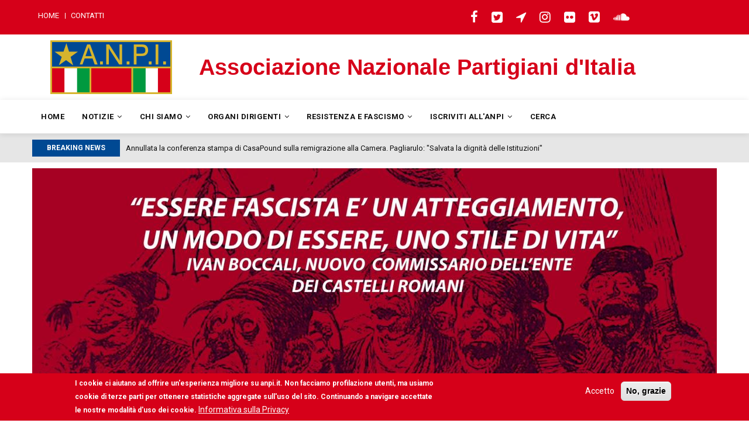

--- FILE ---
content_type: text/html; charset=UTF-8
request_url: https://www.anpi.it/lanpi-provinciale-di-roma-insieme-alle-sezioni-anpi-dei-castelli-romani-esprime-la-piu-grande
body_size: 8838
content:
<!DOCTYPE html>
<html lang="it" dir="ltr" prefix="og: https://ogp.me/ns#">
  <head> 
    <meta charset="utf-8" />
<meta name="description" content="Il già vice sindaco di Ciampino della precedente giunta Ballico, Ivan Boccali, ha esternato e ribadito in più occasioni l&#039;orgoglio (sic!)del suo essere fascista, e ha inneggiato addirittura a una &quot;soluzione finale con il napalm&quot; per i rom del campo nomadi della Barbuta. " />
<link rel="image_src" href="/sites/default/files/article-image/2023-08/BOCCALI.jpeg" />
<meta name="referrer" content="origin-when-cross-origin" />
<meta property="og:title" content="L&#039;ANPI provinciale di Roma insieme alle sezioni ANPI dei Castelli Romani esprime la più grande preoccupazione per la nomina di Ivan Boccali a nuovo commissario dell’Ente dei Castelli Romani" />
<meta property="og:description" content="Il già vice sindaco di Ciampino della precedente giunta Ballico, Ivan Boccali, ha esternato e ribadito in più occasioni l&#039;orgoglio (sic!)del suo essere fascista, e ha inneggiato addirittura a una &quot;soluzione finale con il napalm&quot; per i rom del campo nomadi della Barbuta. " />
<meta property="og:image" content="https://www.anpi.it/sites/default/files/article-image/2023-08/BOCCALI.jpeg" />
<meta property="og:image:url" content="https://www.anpi.it/sites/default/files/article-image/2023-08/BOCCALI.jpeg" />
<meta property="article:author" content="direttore" />
<meta property="article:publisher" content="Mon, 08/21/2023 - 14:07" />
<meta property="article:modified_time" content="Mon, 08/21/2023 - 14:11" />
<meta name="twitter:card" content="summary" />
<meta name="twitter:description" content="Il già vice sindaco di Ciampino della precedente giunta Ballico, Ivan Boccali, ha esternato e ribadito in più occasioni l&#039;orgoglio (sic!)del suo essere fascista, e ha inneggiato addirittura a una &quot;soluzione finale con il napalm&quot; per i rom del campo nomadi della Barbuta. " />
<meta name="twitter:title" content="L&#039;ANPI provinciale di Roma insieme alle sezioni ANPI dei Castelli Romani esprime la più grande preoccupazione per la nomina di Ivan Boccali a nuovo commissario dell’Ente dei Castelli Romani" />
<meta name="twitter:image" content="https://www.anpi.it/sites/default/files/article-image/2023-08/BOCCALI.jpeg" />
<meta name="MobileOptimized" content="width" />
<meta name="HandheldFriendly" content="true" />
<meta name="viewport" content="width=device-width, initial-scale=1.0" />
<style>div#sliding-popup, div#sliding-popup .eu-cookie-withdraw-banner, .eu-cookie-withdraw-tab {background: #d60019} div#sliding-popup.eu-cookie-withdraw-wrapper { background: transparent; } #sliding-popup h1, #sliding-popup h2, #sliding-popup h3, #sliding-popup p, #sliding-popup label, #sliding-popup div, .eu-cookie-compliance-more-button, .eu-cookie-compliance-secondary-button, .eu-cookie-withdraw-tab { color: #ffffff;} .eu-cookie-withdraw-tab { border-color: #ffffff;}</style>
<link rel="icon" href="/sites/default/files/anpi.ico" type="image/vnd.microsoft.icon" />
<link rel="canonical" href="https://www.anpi.it/lanpi-provinciale-di-roma-insieme-alle-sezioni-anpi-dei-castelli-romani-esprime-la-piu-grande" />
<link rel="shortlink" href="https://www.anpi.it/node/109658" />

    
    <title>L&#039;ANPI provinciale di Roma insieme alle sezioni ANPI dei Castelli Romani esprime la più grande preoccupazione per la nomina di Ivan Boccali a nuovo commissario dell’Ente dei Castelli Romani | ANPI</title>
    <link rel="stylesheet" media="all" href="/sites/default/files/css/css_QW43RB79Ah1ryjavN-ucoro2nlqQwACOQXKVo0NG7YY.css" />
<link rel="stylesheet" media="all" href="//fonts.googleapis.com/css?family=Roboto:400,500,700" />
<link rel="stylesheet" media="all" href="/sites/default/files/css/css_stqQ6gkINUKyap3CUXMJqXsLpe0p312uvjrL4-doJzs.css" />

    <script type="application/json" data-drupal-selector="drupal-settings-json">{"path":{"baseUrl":"\/","scriptPath":null,"pathPrefix":"","currentPath":"node\/109658","currentPathIsAdmin":false,"isFront":false,"currentLanguage":"en"},"pluralDelimiter":"\u0003","suppressDeprecationErrors":true,"ajaxPageState":{"libraries":"better_social_sharing_buttons\/styling,eu_cookie_compliance\/eu_cookie_compliance_default,gavias_blockbuilder\/gavias_blockbuilder.assets.frontend,gavias_vinor\/gavias_vinor.skin.anpi,gavias_vinor\/global-styling,statistics\/drupal.statistics,system\/base,views\/views.ajax,views\/views.module","theme":"gavias_vinor","theme_token":null},"ajaxTrustedUrl":{"form_action_p_pvdeGsVG5zNF_XLGPTvYSKCf43t8qZYSwcfZl2uzM":true},"eu_cookie_compliance":{"cookie_policy_version":"1.0.0","popup_enabled":true,"popup_agreed_enabled":false,"popup_hide_agreed":false,"popup_clicking_confirmation":false,"popup_scrolling_confirmation":false,"popup_html_info":"\u003Cdiv aria-labelledby=\u0022popup-text\u0022  class=\u0022eu-cookie-compliance-banner eu-cookie-compliance-banner-info eu-cookie-compliance-banner--opt-in\u0022\u003E\n  \u003Cdiv class=\u0022popup-content info eu-cookie-compliance-content\u0022\u003E\n        \u003Cdiv id=\u0022popup-text\u0022 class=\u0022eu-cookie-compliance-message\u0022 role=\u0022document\u0022\u003E\n      \u003Cp\u003EI cookie ci aiutano ad offrire un\u0027esperienza migliore su anpi.it. Non facciamo profilazione utenti, ma usiamo cookie di terze parti per ottenere statistiche aggregate sull\u0027uso del sito. Continuando a navigare accettate le nostre modalit\u00e0 d\u0027uso dei cookie.\u003C\/p\u003E\n              \u003Cbutton type=\u0022button\u0022 class=\u0022find-more-button eu-cookie-compliance-more-button\u0022\u003EInformativa sulla Privacy\u003C\/button\u003E\n          \u003C\/div\u003E\n\n    \n    \u003Cdiv id=\u0022popup-buttons\u0022 class=\u0022eu-cookie-compliance-buttons\u0022\u003E\n            \u003Cbutton type=\u0022button\u0022 class=\u0022agree-button eu-cookie-compliance-secondary-button\u0022\u003EAccetto\u003C\/button\u003E\n              \u003Cbutton type=\u0022button\u0022 class=\u0022decline-button eu-cookie-compliance-default-button\u0022\u003ENo, grazie\u003C\/button\u003E\n          \u003C\/div\u003E\n  \u003C\/div\u003E\n\u003C\/div\u003E","use_mobile_message":false,"mobile_popup_html_info":"\u003Cdiv aria-labelledby=\u0022popup-text\u0022  class=\u0022eu-cookie-compliance-banner eu-cookie-compliance-banner-info eu-cookie-compliance-banner--opt-in\u0022\u003E\n  \u003Cdiv class=\u0022popup-content info eu-cookie-compliance-content\u0022\u003E\n        \u003Cdiv id=\u0022popup-text\u0022 class=\u0022eu-cookie-compliance-message\u0022 role=\u0022document\u0022\u003E\n      \n              \u003Cbutton type=\u0022button\u0022 class=\u0022find-more-button eu-cookie-compliance-more-button\u0022\u003EInformativa sulla Privacy\u003C\/button\u003E\n          \u003C\/div\u003E\n\n    \n    \u003Cdiv id=\u0022popup-buttons\u0022 class=\u0022eu-cookie-compliance-buttons\u0022\u003E\n            \u003Cbutton type=\u0022button\u0022 class=\u0022agree-button eu-cookie-compliance-secondary-button\u0022\u003EAccetto\u003C\/button\u003E\n              \u003Cbutton type=\u0022button\u0022 class=\u0022decline-button eu-cookie-compliance-default-button\u0022\u003ENo, grazie\u003C\/button\u003E\n          \u003C\/div\u003E\n  \u003C\/div\u003E\n\u003C\/div\u003E","mobile_breakpoint":768,"popup_html_agreed":false,"popup_use_bare_css":false,"popup_height":"auto","popup_width":"100%","popup_delay":1000,"popup_link":"\/privacy-policy","popup_link_new_window":true,"popup_position":false,"fixed_top_position":true,"popup_language":"it","store_consent":false,"better_support_for_screen_readers":false,"cookie_name":"","reload_page":false,"domain":"","domain_all_sites":true,"popup_eu_only":false,"popup_eu_only_js":false,"cookie_lifetime":100,"cookie_session":0,"set_cookie_session_zero_on_disagree":0,"disagree_do_not_show_popup":false,"method":"opt_in","automatic_cookies_removal":true,"allowed_cookies":"","withdraw_markup":"\u003Cbutton type=\u0022button\u0022 class=\u0022eu-cookie-withdraw-tab\u0022\u003EPrivacy settings\u003C\/button\u003E\n\u003Cdiv aria-labelledby=\u0022popup-text\u0022 class=\u0022eu-cookie-withdraw-banner\u0022\u003E\n  \u003Cdiv class=\u0022popup-content info eu-cookie-compliance-content\u0022\u003E\n    \u003Cdiv id=\u0022popup-text\u0022 class=\u0022eu-cookie-compliance-message\u0022 role=\u0022document\u0022\u003E\n      \u003Ch2\u003EWe use cookies on this site to enhance your user experience\u003C\/h2\u003E\u003Cp\u003EYou have given your consent for us to set cookies.\u003C\/p\u003E\n    \u003C\/div\u003E\n    \u003Cdiv id=\u0022popup-buttons\u0022 class=\u0022eu-cookie-compliance-buttons\u0022\u003E\n      \u003Cbutton type=\u0022button\u0022 class=\u0022eu-cookie-withdraw-button \u0022\u003EWithdraw consent\u003C\/button\u003E\n    \u003C\/div\u003E\n  \u003C\/div\u003E\n\u003C\/div\u003E","withdraw_enabled":false,"reload_options":0,"reload_routes_list":"","withdraw_button_on_info_popup":false,"cookie_categories":[],"cookie_categories_details":[],"enable_save_preferences_button":true,"cookie_value_disagreed":"0","cookie_value_agreed_show_thank_you":"1","cookie_value_agreed":"2","containing_element":"body","settings_tab_enabled":false,"olivero_primary_button_classes":"","olivero_secondary_button_classes":"","close_button_action":"close_banner","open_by_default":true,"modules_allow_popup":true,"hide_the_banner":false,"geoip_match":true,"unverified_scripts":[]},"statistics":{"data":{"nid":"109658"},"url":"\/core\/modules\/statistics\/statistics.php"},"views":{"ajax_path":"\/views\/ajax","ajaxViews":{"views_dom_id:c85f039c7fcd7e97d6da37f4de95e56364dd648793ae7302596d333c27584b9f":{"view_name":"article_blocks","view_display_id":"block_4","view_args":"","view_path":"\/node\/107599","view_base_path":"rss.xml","view_dom_id":"c85f039c7fcd7e97d6da37f4de95e56364dd648793ae7302596d333c27584b9f","pager_element":0}}},"user":{"uid":0,"permissionsHash":"d43736460ccfd373c65bfd9a62075d069efab3061319f572bb0f1131cecef4df"}}</script>
<script src="/sites/default/files/js/js_yKI8GzPAaNqU3MbHIKZW-i41PuZxdrcxOuoR-Z9e2fY.js"></script>

    
    

    <link rel="stylesheet" href="/themes/gavias_vinor/css/custom.css" media="screen" />
    <link rel="stylesheet" href="/themes/gavias_vinor/css/update.css" media="screen" />
    <link href="https://fonts.googleapis.com/css?family=Montserrat:400,400i,500,500i,700,700i" rel="stylesheet">
    <link rel="alternate" type="application/rss+xml" title="Feed RSS" href="/rss.xml" />
    
    

          <style class="customize"></style>
    
     

    <!-- https://usefathom.com/ -->
    <script src="https://cdn.usefathom.com/script.js" data-spa="auto" data-site="ILRAWVCT" defer></script>

  </head>
    <body class="layout-no-sidebars not-preloader path-node node--type-article">
    <a href="#main-content" class="visually-hidden focusable">
      Salta al contenuto principale
    </a>
    
      <div class="dialog-off-canvas-main-canvas" data-off-canvas-main-canvas>
    <div class="body-page">
	       <header id="header" class="header-v1">
  
  <div class="topbar">
  <div class="container">
    <div class="row">
      
      <div class="topbar-left col-sm-6 col-xs-12 hidden-xs">
                    <div>
    <nav role="navigation" aria-labelledby="block-gavias-vinor-menumobile-2-menu" id="block-gavias-vinor-menumobile-2" class="block block-menu navigation menu--menu-mobile">
          
  
  <h2  class="visually-hidden block-title block-title" id="block-gavias-vinor-menumobile-2-menu"><span>Menu Mobile</span></h2>
  
  <div class="block-content">
                 
<div class="gva-navigation">

              <ul class="gva_menu gva_menu_main">
                                      <li  class="menu-item">
        <a href="/">
                    Home
            
        </a>
          
              </li>
                                  <li  class="menu-item">
        <a href="/#contatti">
                    Contatti
            
        </a>
          
              </li>
        </ul>
  

</div>

        </div>  
</nav>

  </div>

              </div>

      <div class="topbar-right col-sm-6 col-xs-12">
        <div class="social-list">
                      <a href="https://www.facebook.com/anpinaz/"><i class="fa fa-facebook"></i></a>
           
                      <a href="https://twitter.com/Anpinazionale/"><i class="fa fa-twitter-square"></i></a>
           
                      <a href="https://telegram.me/anpinazionale/"><i class="fa fa-location-arrow"></i></a>
           
           
                      <a href="https://www.instagram.com/anpinazionale/"><i class="fa fa-instagram"></i></a>
           
           
           
           
           
                      <a href="https://www.flickr.com/photos/anpi_nazionale/"><i class="fa fa-flickr"></i></a>
           
           
                      <a href="https://vimeo.com/partigiani"><i class="fa fa-vimeo-square"></i></a>
            
                      <a href="https://soundcloud.com/anpi/"><i class="fa fa-soundcloud"></i></a>
            
            
        </div>  

        <div class="gva-account-region hidden hidden-xs">
          <span class="icon"><i class="fa fa-user"></i></span>
          <div class="search-content">
            <div class="content-inner">  
                                <div>
    <div id="block-gavias-vinor-userlogin" role="form" class="block block-user block-user-login-block">
  
      <h2 class="block-title" ><span>Login</span></h2>
    
      <div class="content block-content">
      <form class="user-login-form" data-drupal-selector="user-login-form" action="/lanpi-provinciale-di-roma-insieme-alle-sezioni-anpi-dei-castelli-romani-esprime-la-piu-grande?destination=/lanpi-provinciale-di-roma-insieme-alle-sezioni-anpi-dei-castelli-romani-esprime-la-piu-grande" method="post" id="user-login-form" accept-charset="UTF-8">
  <div class="js-form-item form-item js-form-type-textfield form-item-name js-form-item-name">
      <label for="edit-name" class="js-form-required form-required">Nome utente</label>
        <input autocorrect="none" autocapitalize="none" spellcheck="false" data-drupal-selector="edit-name" type="text" id="edit-name" name="name" value="" size="15" maxlength="60" class="form-text required" required="required" aria-required="true" />

        </div>
<div class="js-form-item form-item js-form-type-password form-item-pass js-form-item-pass">
      <label for="edit-pass" class="js-form-required form-required">Password</label>
        <input data-drupal-selector="edit-pass" type="password" id="edit-pass" name="pass" size="15" maxlength="128" class="form-text required" required="required" aria-required="true" />

        </div>
<input autocomplete="off" data-drupal-selector="form-kiatfvvl2uekbppgpzeh8cfd4iga4zgybfnfjvazgho" type="hidden" name="form_build_id" value="form-KIaTFvVl2UeKBPPGPZeH8cfd4igA4ZgYBfnFjVAZGHo" />
<input data-drupal-selector="edit-user-login-form" type="hidden" name="form_id" value="user_login_form" />
<div data-drupal-selector="edit-actions" class="form-actions js-form-wrapper form-wrapper" id="edit-actions"><input data-drupal-selector="edit-submit" type="submit" id="edit-submit" name="op" value="Accedi" class="button js-form-submit form-submit" />
</div>

</form>
<ul><li><a href="/user/password" title="Inviare istruzioni di reimpostazione della password via e-mail." class="request-password-link">Reimposta la tua password</a></li></ul>
    </div>
  </div>

  </div>

                
            </div>  
          </div>  
        </div>

      </div>
    </div>
  </div>  
</div>

   <div class="header-main">
      <div class="container">
         <div class="header-main-inner">
            <div class="row header-title">
                <div class="col-md-3 col-xs-12">
                    <div class="logo"><img alt="ANPI" src="/sites/default/files/anpi.png"/></div>
                </div>

                <div class="col-md-9 col-xs-12 header-right">
                    <div class="slogan">
                        <p>Associazione Nazionale Partigiani d&#039;Italia</p>
                    </div>
               </div>
            </div>
         </div>
      </div>
   </div>

    <div class="header-bottom gv-sticky-menu">
      <div class="main-menu">
        <div class="container">
           <div class="row">
              <div class="col-xs-12 area-main-menu">
                <div class="area-inner menu-hover">
                  
                  <div class="gva-offcanvas-inner">
                    <div class="close-offcanvas hidden-lg hidden-md"><a><i class="fa fa-times"></i></a></div>
                                            <div>
    <nav role="navigation" aria-labelledby="block-gavias-vinor-mainnavigation-menu" id="block-gavias-vinor-mainnavigation" class="block block-menu navigation menu--main">
          
  
  <h2  class="visually-hidden block-title block-title" id="block-gavias-vinor-mainnavigation-menu"><span>Main navigation</span></h2>
  
  <div class="block-content">
                 
<div class="gva-navigation">

              <ul class="clearfix gva_menu gva_menu_main">
                                      <li  class="menu-item">
        <a href="/">
                    Home
            
        </a>
          
              </li>
                                  <li  class="menu-item menu-item--expanded ">
        <a href="/notizie">
                    Notizie
                      <span class="icaret nav-plus fa fa-angle-down"></span>
            
        </a>
          
                                <ul class="menu sub-menu">
                                      <li  class="menu-item">
        <a href="/notizie">
                    Tutte le Notizie
            
        </a>
          
              </li>
                                  <li  class="menu-item">
        <a href="/territori">
                    Notizie dai Territori
            
        </a>
          
              </li>
                                  <li  class="menu-item">
        <a href="/eventi">
                    Eventi
            
        </a>
          
              </li>
                                  <li  class="menu-item">
        <a href="/rassegna-stampa">
                    Rassegna Stampa
            
        </a>
          
              </li>
        </ul>
  
              </li>
                                  <li  class="menu-item menu-item--expanded ">
        <a href="">
                    Chi Siamo
                      <span class="icaret nav-plus fa fa-angle-down"></span>
            
        </a>
          
                                <ul class="menu sub-menu">
                                      <li  class="menu-item">
        <a href="/la-nostra-storia">
                    La Nostra Storia
            
        </a>
          
              </li>
                                  <li  class="menu-item">
        <a href="/statuto-vigente-e-regolamento">
                    Statuto e Regolamento
            
        </a>
          
              </li>
                                  <li  class="menu-item">
        <a href="/amministrazione-trasparente-anpi">
                    Amministrazione Trasparente ANPI
            
        </a>
          
              </li>
        </ul>
  
              </li>
                                  <li  class="menu-item menu-item--expanded ">
        <a href="">
                    Organi Dirigenti
                      <span class="icaret nav-plus fa fa-angle-down"></span>
            
        </a>
          
                                <ul class="menu sub-menu">
                                      <li  class="menu-item">
        <a href="/presidente">
                    Presidente
            
        </a>
          
              </li>
                                  <li  class="menu-item">
        <a href="/5-x-1000">
                    5 x 1000
            
        </a>
          
              </li>
                                  <li  class="menu-item">
        <a href="/organi-dirigenti">
                    Organi Dirigenti
            
        </a>
          
              </li>
        </ul>
  
              </li>
                                  <li  class="menu-item menu-item--expanded ">
        <a href="">
                    Resistenza e Fascismo
                      <span class="icaret nav-plus fa fa-angle-down"></span>
            
        </a>
          
                                <ul class="menu sub-menu">
                                      <li  class="menu-item">
        <a href="/donne-e-uomini-della-resistenza">
                    Donne e Uomini della Resistenza
            
        </a>
          
              </li>
                                  <li  class="menu-item">
        <a href="/libri/la-resistenza-italiana">
                    Storie della Resistenza italiana
            
        </a>
          
              </li>
                                  <li  class="menu-item">
        <a href="/libri/storia-del-fascismo">
                    Fascimo, Nazismo, Guerra
            
        </a>
          
              </li>
                                  <li  class="menu-item">
        <a href="/luoghi-di-memoria-e-resistenza">
                    Luoghi di Memoria e Resistenza
            
        </a>
          
              </li>
        </ul>
  
              </li>
                                  <li  class="menu-item menu-item--expanded ">
        <a href="">
                    Iscriviti all&#039;ANPI
                      <span class="icaret nav-plus fa fa-angle-down"></span>
            
        </a>
          
                                <ul class="menu sub-menu">
                                      <li  class="menu-item">
        <a href="/chi-e-perche">
                    Chi e Perché
            
        </a>
          
              </li>
                                  <li  class="menu-item">
        <a href="/sedi">
                    Sedi
            
        </a>
          
              </li>
        </ul>
  
              </li>
                                  <li  class="menu-item">
        <a href="/search">
                    Cerca
            
        </a>
          
              </li>
        </ul>
  

</div>

        </div>  
</nav>

  </div>

                      
                                          <div class="after-offcanvas hidden-lg hidden-md">
                          <div>
    <div id="block-gavias-vinor-socialicon" class="block block-block-content block-block-content0c2ed569-86df-443c-ba40-646fa487e343 no-title">
  
    
      <div class="content block-content">
      
            <div class="field field--name-body field--type-text-with-summary field--label-hidden field__item"><div class="social-icon">
	<a class="icon" href="#"><i class="fa fa-twitter"></i></a>
	<a class="icon" href="#"><i class="fa fa-facebook"></i></a>
	<a class="icon" href="#"><i class="fa fa-instagram"></i></a>
       <a class="icon" href="#"><i class="fa fa-dribbble"></i></a>
</div>

</div>
      
    </div>
  </div>

  </div>

                      </div>
                                     </div>
                  
                  <div id="menu-bar" class="menu-bar mobile hidden-lg hidden-md">
                    <span class="one"></span>
                    <span class="two"></span>
                    <span class="three"></span>
                  </div>

                  
                                   
                </div>   
              </div>
           </div>
        </div>
      </div>
   </div>

         <div class="breaking-news">
        <div class="container clearfix">
          <div class="content-inner">  <div>
    <div class="views-element-container block block-views block-views-blockarticle-blocks-block-4 no-title" id="block-views-block-article-blocks-block-4">
  
    
      <div class="content block-content">
      <div><div class="view-post-breaking-news js-view-dom-id-c85f039c7fcd7e97d6da37f4de95e56364dd648793ae7302596d333c27584b9f">
  
  
  

      <header>
      <div class="title">Breaking News</div>
    </header>
  
  
  

  <div class="owl-carousel init-carousel-owl" data-items="1" data-items_lg="1" data-items_md="1" data-items_sm="1" data-items_xs="1" data-loop="1" data-speed="200" data-auto_play="1" data-auto_play_speed="1000" data-auto_play_timeout="2500" data-auto_play_hover="1" data-navigation="0" data-rewind_nav="0" data-pagination="0" data-mouse_drag="1" data-touch_drag="1">
   
   
             <div class="item">
            <div class="gva-carousel-1"><div class="views-field views-field-nothing"><div class="field-content"><span class="post-title"> <a href="/annullata-la-conferenza-stampa-di-casapound-sulla-remigrazione-alla-camera-pagliarulo-salvata-la" hreflang="zxx">Annullata la conferenza stampa di CasaPound sulla remigrazione alla Camera. Pagliarulo: &quot;Salvata la dignità delle Istituzioni&quot;</a> </span>            
</div></div></div>
         </div>
             <div class="item">
            <div class="gva-carousel-1"><div class="views-field views-field-nothing"><div class="field-content"><span class="post-title"> <a href="/pagliarulo-e-corso-una-delirante-e-ignobile-campagna-di-intimidazione-contro-i-docenti-da-parte-di" hreflang="zxx">Pagliarulo: &quot;È in corso una delirante e ignobile campagna di intimidazione contro i docenti da parte di Azione studentesca. Meloni e Valditara la condannino immediatamente&quot;</a> </span>            
</div></div></div>
         </div>
             <div class="item">
            <div class="gva-carousel-1"><div class="views-field views-field-nothing"><div class="field-content"><span class="post-title"> <a href="/pagliarulo-imbarazzanti-le-parole-di-piantedosi-sullice-il-governo-prenda-le-distanze-da-trump" hreflang="zxx">Pagliarulo: &quot;Imbarazzanti le parole di Piantedosi sull&#039;ICE. Il governo prenda le distanze da Trump&quot;</a> </span>            
</div></div></div>
         </div>
    
</div>

    

  
  

  
  
</div>
</div>

    </div>
  </div>

  </div>
</div> 
        </div> 
      </div>
       
</header>
	
   
 

  <div class="help show">
    <div class="container">
      <div class="control-panel"><i class="fa fa-cogs"></i></div>
      <div class="content-inner">
          <div>
    <div data-drupal-messages-fallback class="hidden"></div>

  </div>

      </div>
    </div>
  </div>

<div class="clearfix"></div>


<div class="clearfix"></div>

	<div role="main" class="main main-page">	
		<div id="content" class="content content-full">
			<div class="container">	
				
<div class="content-main-inner">
	<div class="row">
		
				 

		<div id="page-main-content" class="main-content col-md-12 col-xs-12">

			<div class="main-content-inner">
				
				
									<div class="content-main">
						  <div>
    <div id="block-gavias-vinor-content" class="block block-system block-system-main-block no-title">
  
    
      <div class="content block-content">
      
    
<!-- Start Display article for teaser page -->
    <!-- Start Display article for detail page -->

    <article data-history-node-id="109658" role="article" lang="zxx" class="node node-detail node--type-article node--promoted node--view-mode-full clearfix">
        <div class="post-block article-detail">

                            <div class="post-thumbnail post-standard">
                                            
            <div class="field field--name-field-image field--type-image field--label-hidden field__item">          <img loading="lazy" src="/sites/default/files/article-image/2023-08/BOCCALI.jpeg" width="1170" height="1170" alt="" />

  </div>
      
                                    </div>
            
            <div class="post-content">
                <div>  <div class="post-categories " ><a href="/taxonomy/term/2142" hreflang="zxx">Notizie dai Territori</a></div>
</div>
                
                <h1 class="post-title">
<span>L&#039;ANPI provinciale di Roma insieme alle sezioni ANPI dei Castelli Romani esprime la più grande preoccupazione per la nomina di Ivan Boccali a nuovo commissario dell’Ente dei Castelli Romani</span>
</h1>
                
                <div class="post-meta margin-bottom-10">

                    <div>
                                                    <span class="post-created">
				21 Agosto 2023
                            </span>
                                            </div>
                    <div>
                        
                    </div>

                </div>

                
                <div class="node__content clearfix">
                    
            <div class="field field--name-body field--type-text-with-summary field--label-hidden field__item"><p>Il già vice sindaco di Ciampino della precedente giunta Ballico, Ivan Boccali, ha esternato e ribadito in più occasioni l'orgoglio (sic!)del suo essere fascista, e ha inneggiato addirittura a una "soluzione finale con il napalm" per i rom del campo nomadi della Barbuta. </p>

<p>Un commissario di un Ente così importante sul territorio dei Castelli Romani deve rappresentare tutte le comunità locali nel solco della Costituzione democratica e antifascista. La professione di fascismo e di razzismo, condannata dalle Leggi della Repubblica risulta quindi incompatibile con qualsivoglia incarico pubblico e oltraggiosa nei confronti di una comunità che durante la Resistenza e la Guerra di Liberazione ha chiaramente combattuto sì orgogliosamente e vittoriosamente il nazifascismo.</p>

<p>Chiediamo quindi al Presidente della Regione Lazio Rocca di rivedere la decisione, scegliendo un commissario competente e che si richiami ai valori antifascisti e democratici su cui sorge la nostra Repubblica.</p>

<p><strong>Comitato Provinciale ANPI di Roma</strong></p>

<p>18 agosto 2023<br />
 </p>
</div>
      
                </div>

                <div class="post-tags clearfix">
                    
                </div>

                <div class="related-posts margin-top-30">
                    
                </div>

                
            </div>

        </div>

    </article>

    <!-- End Display article for detail page -->

    </div>
  </div>

  </div>

					</div>
				
									<div class="content-bottom">
						  <div>
    <div id="block-bettersocialsharingbuttons" class="block block-better-social-sharing-buttons block-social-sharing-buttons-block">
  
      <h2 class="block-title" ><span>Condividi</span></h2>
    
      <div class="content block-content">
      

<div style="display: none"><link rel="preload" href="/modules/contrib/better_social_sharing_buttons/assets/dist/sprites/social-icons--square.svg" as="image" type="image/svg+xml" crossorigin="anonymous" /></div>

<div class="social-sharing-buttons">
                <a href="https://www.facebook.com/sharer/sharer.php?u=https://www.anpi.it/lanpi-provinciale-di-roma-insieme-alle-sezioni-anpi-dei-castelli-romani-esprime-la-piu-grande&amp;title=L%27ANPI%20provinciale%20di%20Roma%20insieme%20alle%20sezioni%20ANPI%20dei%20Castelli%20Romani%20esprime%20la%20pi%C3%B9%20grande%20preoccupazione%20per%20la%20nomina%20di%20Ivan%20Boccali%20a%20nuovo%20commissario%20dell%E2%80%99Ente%20dei%20Castelli%20Romani" target="_blank" title="Share to Facebook" aria-label="Share to Facebook" class="social-sharing-buttons-button share-facebook" rel="noopener">
            <svg aria-hidden="true" width="40px" height="40px" style="border-radius:3px;">
                <use href="/modules/contrib/better_social_sharing_buttons/assets/dist/sprites/social-icons--square.svg#facebook" />
            </svg>
        </a>
    
                <a href="https://twitter.com/intent/tweet?text=L%27ANPI%20provinciale%20di%20Roma%20insieme%20alle%20sezioni%20ANPI%20dei%20Castelli%20Romani%20esprime%20la%20pi%C3%B9%20grande%20preoccupazione%20per%20la%20nomina%20di%20Ivan%20Boccali%20a%20nuovo%20commissario%20dell%E2%80%99Ente%20dei%20Castelli%20Romani+https://www.anpi.it/lanpi-provinciale-di-roma-insieme-alle-sezioni-anpi-dei-castelli-romani-esprime-la-piu-grande" target="_blank" title="Share to X" aria-label="Share to X" class="social-sharing-buttons-button share-x" rel="noopener">
            <svg aria-hidden="true" width="40px" height="40px" style="border-radius:3px;">
                <use href="/modules/contrib/better_social_sharing_buttons/assets/dist/sprites/social-icons--square.svg#x" />
            </svg>
        </a>
    
                <a href="https://wa.me/?text=https://www.anpi.it/lanpi-provinciale-di-roma-insieme-alle-sezioni-anpi-dei-castelli-romani-esprime-la-piu-grande" target="_blank" title="Share to WhatsApp" aria-label="Share to WhatsApp" class="social-sharing-buttons-button share-whatsapp" rel="noopener">
            <svg aria-hidden="true" width="40px" height="40px" style="border-radius:3px;">
                <use href="/modules/contrib/better_social_sharing_buttons/assets/dist/sprites/social-icons--square.svg#whatsapp" />
            </svg>
        </a>
    
        
        
        
    
    
        
        
        
        
                <a href="mailto:?subject=L%27ANPI%20provinciale%20di%20Roma%20insieme%20alle%20sezioni%20ANPI%20dei%20Castelli%20Romani%20esprime%20la%20pi%C3%B9%20grande%20preoccupazione%20per%20la%20nomina%20di%20Ivan%20Boccali%20a%20nuovo%20commissario%20dell%E2%80%99Ente%20dei%20Castelli%20Romani&amp;body=https://www.anpi.it/lanpi-provinciale-di-roma-insieme-alle-sezioni-anpi-dei-castelli-romani-esprime-la-piu-grande" title="Share to Email" aria-label="Share to Email" class="social-sharing-buttons-button share-email" target="_blank" rel="noopener">
            <svg aria-hidden="true" width="40px" height="40px" style="border-radius:3px;">
                <use href="/modules/contrib/better_social_sharing_buttons/assets/dist/sprites/social-icons--square.svg#email" />
            </svg>
        </a>
    
        
    </div>

    </div>
  </div>

  </div>

					</div>
							</div>

		</div>

		<!-- Sidebar Left -->
				<!-- End Sidebar Left -->

		<!-- Sidebar Right -->
				<!-- End Sidebar Right -->
		
	</div>
</div>


			</div>
		</div>			
	</div>

	

	 
	<div id="contatti"></div>
	<footer id="footer" class="footer">
  
     
   <div class="footer-center">
      <div class="container">      
         <div class="row">
                          
                                              
              
                                              
              
                
              
                                               

              
                
                                              
                              <div class="footer-3col col-lg-4 col-md-4 col-md-1 col-xs-12 column">
                    <div>
    <div id="block-gavias-vinor-introfooter2" class="block block-block-content block-block-content6b8db37e-e982-44b9-8e35-679b7a7b3dba no-title">
  
    
      <div class="content block-content">
      
            <div class="field field--name-body field--type-text-with-summary field--label-hidden field__item"><div class="intro-text">
<h2 class="text-white">ANPI</h2>
L'ANPI, Associazione Nazionale Partigiani d'Italia, con i suoi 160.000 iscritti, è tra le più grandi associazioni combattentistiche presenti e attive oggi nel Paese.</div>
</div>
      
    </div>
  </div>

  </div>

                </div> 
              
                              <div class="footer-3col col-lg-4 col-md-4 col-md-1 col-xs-12 column">
                    <div>
    <div id="block-gavias-vinor-linkfooter" class="block block-block-content block-block-contente03afdfc-b255-481b-9605-5a0e153ccacf">
  
      <h2 class="block-title" ><span>Siti Amici</span></h2>
    
      <div class="content block-content">
      
            <div class="field field--name-body field--type-text-with-summary field--label-hidden field__item"><div class="row">
<div class="col-sm-12">
<ul class="menu"><li><a href="http://www.cronologiascioperi1943-1945.it/" target="_blank">Cronologia Scioperi 1943-1945</a></li>
	<li><a href="https://www.reteparri.it/">Istituto Nazionale Ferruccio Parri</a></li>
	<li><a href="https://www.fondazionecvl.it/">Fondazione CVL</a></li>
</ul></div>
</div>
</div>
      
    </div>
  </div>

  </div>

                </div> 
              
              
                              <div class="footer-3col col-lg-4 col-md-4 col-md-1 col-xs-12 column">
                    <div>
    <div id="block-gavias-vinor-contactinfo" class="block block-block-content block-block-content0c1ecc6e-1d39-4ec0-a502-2c557762945e">
  
      <h2 class="block-title" ><span>Contatti</span></h2>
    
      <div class="content block-content">
      
            <div class="field field--name-body field--type-text-with-summary field--label-hidden field__item"><div class="contact-info"><!--
    <span class="description"> Class aptent taciti sociosqu ad litora torquent per conubia nostra, per inceptos himenaeos. Cras eleifend egestas justo.</span>
	<ul class="contact-info">
		<li><span><i class="fa fa-home"></i> 2 Queen Street,California, USA </span> </li>
		<li><span><i class="fa fa-mobile-phone"></i> (+84) 04 123 456</span></li>
		<li><a href="mailto:info@yourstore.com"><i class="fa fa-envelope-o"></i> info@yourstore.com</a> </li>
		<li><span><i class="fa fa-skype"></i> skype</span> </li>
	</ul>
-->
<div class="description">La testata on-line "A.N.P.I." è iscritta al Registro degli operatori di comunicazione, numero 6552.<br />
 </div>

<div><strong>Direttore responsabile</strong><br /><a href="mailto:ufficiostampa@anpi.it">Andrea Liparoto</a><br />
 </div>

<div><strong>Editore</strong><br />
Associazione Nazionale Partigiani d'Italia (A.N.P.I.)<br />
Via Degli Scipioni 271<br />
00192 Roma<br />
Codice Fiscale 00776550584</div>

<div>PEC: <a href="mailto:ANPI.ComitatoNazionale@pec.it">ANPI.ComitatoNazionale@pec.it</a></div>

<div> </div>

<div><strong>Responsabile tecnologie</strong><br /><a href="mailto:netmaster@anpi.it">Giovanni Baldini</a><br />
 </div>

<div><strong>Redazione</strong><br /><a href="mailto:info@anpi.it">Adriana Coppari</a><br />
 </div>
</div>
</div>
      
    </div>
  </div>

  </div>

                </div> 
                       </div>   
      </div>
   </div>   
  
  
      <div class="copyright">
      <div class="container">
        <div class="copyright-inner">
              <div>
    <div id="block-gavias-vinor-copyright" class="block block-block-content block-block-content6a74724d-d485-4216-a560-962e52758fde no-title">
  
    
      <div class="content block-content">
      
            <div class="field field--name-body field--type-text-with-summary field--label-hidden field__item"><div class="text-center">Contenuti e diritti riservati - © ANPI - Made in <a href="https://oscr.it" target="_blank">OSCR</a></div>

<div class="text-center">
<div class="links-inline"><a href="/privacy-policy">Informativa sulla Privacy</a></div>
</div>
</div>
      
    </div>
  </div>

  </div>

        </div>   
      </div>   
   </div>
  <div class="return-top default hidden-xs"><i class="fa fa-angle-up"></i></div>
</footer>

</div>


  </div>

    
    <script src="/sites/default/files/js/js_rqOQKCVlN2wdrKhCOUMS4nveL9JesKNjWAduBRqwItk.js"></script>

      </body>
</html>
